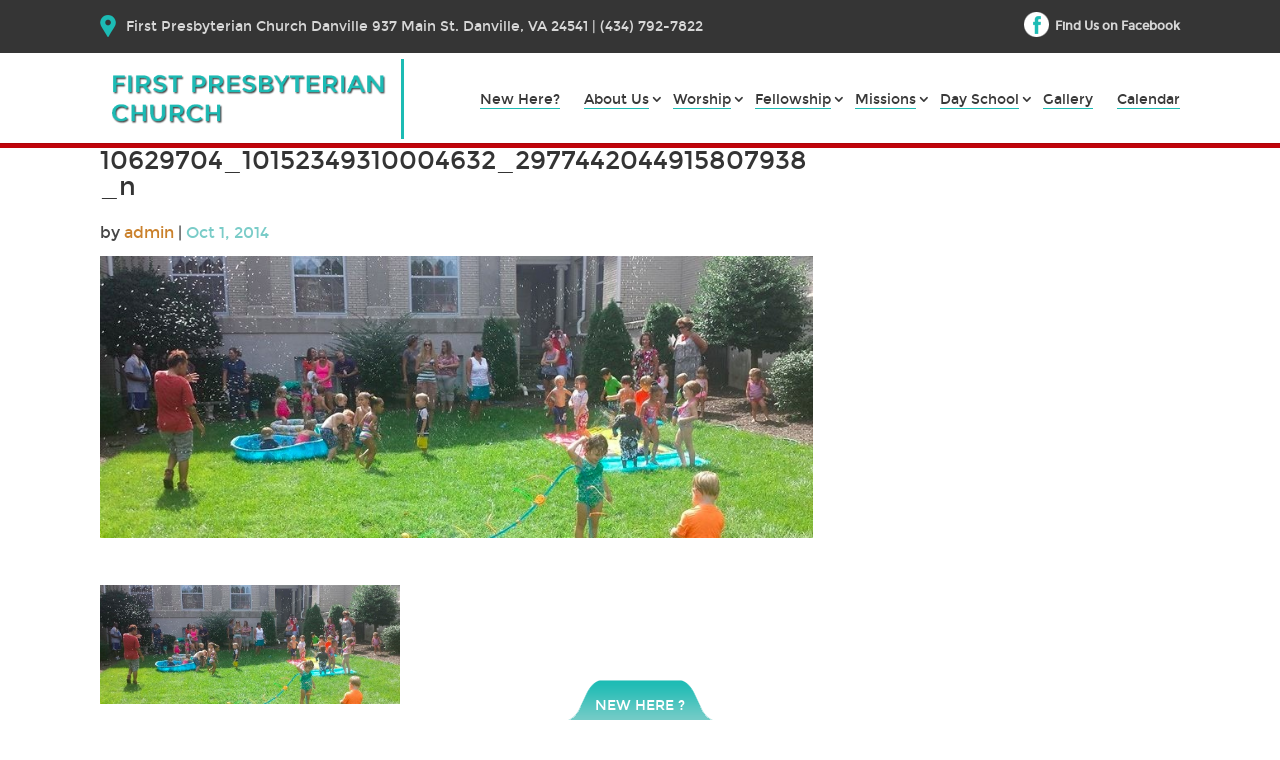

--- FILE ---
content_type: text/css; charset=utf-8
request_url: https://fpcdanville.com/wp-content/themes/ioe-theme7/fonts/fonts.css?ver=346315664656ce1abd284dc5b5384f15
body_size: -85
content:
@font-face {
	font-family: 'Adelle-Regular';
		src: url('Adelle-Regular.eot?#iefix') format('embedded-opentype'),  
			url('Adelle-Regular.woff') format('woff'), 
			url('Adelle-Regular.ttf')  format('truetype'), 
			url('Adelle-Regular.svg#Adelle-Regular') format('svg');
	font-weight: normal;
	font-style: normal;
}
@font-face {
	font-family: 'FontAwesome';
		src: url('fontawesome-webfont.eot?v=4.6.3');
		src: url('fontawesome-webfont.eot?#iefix&v=4.6.3') format('embedded-opentype'), 
			url('fontawesome-webfont.woff2?v=4.6.3') format('woff2'), 
			url('fontawesome-webfont.woff?v=4.6.3') format('woff'), 
			url('fontawesome-webfont.ttf?v=4.6.3') format('truetype'), 
		url('fontawesome-webfont.svg?v=4.6.3#fontawesomeregular') format('svg');
	font-weight: normal;
	font-style: normal;
}
@font-face {
    font-family: 'montserratbold';
    src: url('montserrat-bold-webfont.eot');
    src: url('montserrat-bold-webfont.eot?#iefix') format('embedded-opentype'),
         url('montserrat-bold-webfont.woff2') format('woff2'),
         url('montserrat-bold-webfont.woff') format('woff'),
         url('montserrat-bold-webfont.ttf') format('truetype'),
         url('montserrat-bold-webfont.svg#montserratbold') format('svg');
    font-weight: normal;
    font-style: normal;

}
@font-face {
    font-family: 'montserratregular';
    src: url('montserrat-regular-webfont.eot');
    src: url('montserrat-regular-webfont.eot?#iefix') format('embedded-opentype'),
         url('montserrat-regular-webfont.woff2') format('woff2'),
         url('montserrat-regular-webfont.woff') format('woff'),
         url('montserrat-regular-webfont.ttf') format('truetype'),
         url('montserrat-regular-webfont.svg#montserratregular') format('svg');
    font-weight: normal;
    font-style: normal;

}

--- FILE ---
content_type: text/css; charset=utf-8
request_url: https://fpcdanville.com/wp-content/themes/ioe-theme7/style.css?ver=4.27.4
body_size: 10287
content:
/*
Theme Name: IOE Theme 7
Description: Child theme of Divi Theme
Author: Charlyn Tan Enoy, InternetOutreachExperts
Template: Divi
Version: 1.0
*/

/* NOTE: Parent stylesheet is loaded from functions.php not using @import */
body.logged-in{
	margin: 0!important;
}
body.logged-in #wpadminbar{
	display: block!important;
}
#wpadminbar{
	display: none!important;
}
html, body {
	margin: 0;
	padding: 0px;
	border: 0px;
	font-family: 'montserratregular';
	width: 100%;
	outline: none;
}
body {
	margin: 0;
	padding: 0;
}
h1 {
	font-size: 22pt;
	color: #254d3a;
	
}
h2 {
	font-size: 18pt;
	color: #254d3a;
}
h3 {
	font-size: 15pt;
	color: #254d3a;
}
p {
	color: #464646;
  font-size: 16px;
  margin: 0;
  padding: 10px 0;
  line-height: 165%;
  font-family: montserratregular;
  font-weight: 400;
}
p a {
	color: #ca812c;
	text-decoration: underline;
	outline: none;
}
ul {
	list-style-type: disc;
	margin: 0 0 0 20px;
	padding: 0;
}
li {
	font-size: 12pt;
	color: #254d3a;
	margin-bottom: 0;
}
ul li a {
	color: #ca812c;
	text-decoration: underline;
	outline: none;
}
a {
	outline: none;
	color: #ca812c;
}
a:hover {
	outline: none;
	
}
input[type="submit"] {
	background-color: #254d3a;
	border: 0 none;
	color: #fff;
	font-weight: bold;
	padding: 10px;
	text-shadow: none;
	text-transform: uppercase;
	border-radius: 3px;
}
input[type="submit"]:hover {
	background-color: #39614e;
}
#pre-event-slider {
	height: 270px;
	width:100%;
	overflow:hidden;
}
#pre-event-slider .on-event-slider{
	 height: 258px!important;
	 z-index: 1!important;
}
#on-event-more{
	display: none;
}
.on-event-slide {
	display:block;
	width:100%;
	margin:0px;
	border:0px;
	padding:5px 0px;
}
.on-event-link {
	background-color:#e1e1e1;
	padding:7px;
	display:table;
	font-size:12pt;
	height:40px;
	overflow:hidden;
	color:#ca812c;
	text-decoration:none;
	border-radius:7px;
	margin:0px;
	border:0px;
}
.home .on-event-link {
	background: #fff;
}
.on-event-left {
	background:#e1e1e1;
	width: 40px;
	height: 40px;
	text-align:center;
	font-weight:bold;
	border-radius:5px;
	-webkit-border-radius: 5px;
	-moz-border-radius: 5px;
	padding: 0 6px;
}
.on-event-mid {
	display:block;
	width: 188px;
	height: 40px;
	text-align:left;
	overflow:hidden;
	padding-left:7px;
}
.snapper {
	height:40px;
	width:100%;
	overflow:hidden;
	display:block;
}
.on-event-cell {
	display:table-cell;
	margin:0px;
	height:40px;
	overflow:hidden;
}
.on-event-month {
	width:40px;
	display:inline-block;
	color:#254d3a;
	font-size:10pt;
}
.on-event-day {
	width:40px;
	display:inline-block;
	color:#254d3a;
	font-size:16pt;
	position:relative;
	top:-5px;
	height:18px;
	font-weight: normal;
}
.on-event-title {
	display:block;
	overflow:hidden;
	height:18px;
	font-size: 10pt;
	color: #ca812c;
	width:100%;
}
.on-event-setting {
	display:block;
	font-size:10pt;
	color:#464646;
	width:100%;
	overflow:hidden;
	height:16px;
	font-size: 12px;
	font-family: 'montserratregular';
}
#on-event-more {
	text-align:right;
	margin-top:6px;
}
#on-more-events {
	float: right;
	color:#191919;
	font-weight:bold;
	text-decoration:none;
	font-size:11pt;
	padding: 5px 0 0 0;
}
#eventmap {
	float: left;
	width: 100%;
	height: auot;
	border:1px solid #c0c0c0;
	margin:10px 0 22px;
}
.post-title-link {
	font-size:18pt;
	font-weight:normal;
	text-decoration:none;
	color:#ca812c;
}
.post-title-link:hover {
	text-decoration:none;
	color:#ca812c;
}
pre {
	display:block;
	width:100%;
}
.eo-upcoming-date {
	display:block;
}
/* Sendpress Overides */

#form-wrap>p {
	margin:0px;
	padding:0px;
}
.sp_email {
	background:#dbdbdb;
	border:0px;
	border-radius:6px;
	height:19px;
	padding:5px 10px;
	width:214px;
	outline:0px;
	display:inline-block;
}
.sendpress {
	text-align:center
}
#bodybox {
	width:100%;
	height:100%;
	overflow:auto;
}
#transpop {
	width:100%;
	height:100%;
	display:none;
	background:rgba(0, 0, 0, 0.5);
	position:absolute;
	left:0px;
	top:0px;
	z-index:9999;
	text-align:center;
}
.popbox {
	background:#fff;
	width:300px;
	height:300px;
	display:none;
	border:2px solid #000;
	margin:70px auto auto auto;
	border-radius:6px;
	box-shadow: 5px 7px 50px 2px #000;
}
#transclose {
	color: #ffffc0;
	font-weight: bold;
	font-size: 14pt;
	text-decoration: none;
	text-shadow: 4px 4px 2px #000;
	position: absolute;
	right: 0px;
	top: 0px;
	padding: 4px 15px;
}
#transclose:hover {
	color:#fff;
}
.body-cell {
	display:table-cell;
	vertical-align:top;
}
.wysija-paragraph {
	margin:0px;
}
.wysija-paragraph>label {
	background: #dbdbdb;
	border: 0px;
	border-radius: 6px;
	height: 19px;
	padding: 5px 10px;
	width: 214px;
	outline: 0px;
	display: inline-block;
	margin:0px auto;
	text-align:left;
	font-style:italic;
	font-size: 11pt;
	color: #254d3a;
	font-weight: bold;
}
.widget_wysija, .widget_wysija > h2, .wysija-paragraph, .widget_wysija > .widget_wysija_cont {
	text-align: center;
}
.widget_wysija {
	margin:0 !important;
}

/* Sermon Archive page CSS */

.sermon_listing {
	background-color: #f1f2f2;
	margin-bottom: 30px;
	padding:  20px;
	width: 100%;
	float:left;
	box-sizing: border-box;
}
.sermon_list_left {
	width: 100%;
	margin: 0;
	float:left;
}
.sermon_listing h3 {
	margin: 0 0 5px;
}
.sermon_list_left iframe {
	width:100% !important;
	height:350px !important;
}
.sermon_list_left img {
	max-width:100%;
	height:auto;
}
.sermon_list_right {
	width:60%;
	float:left;
}
.sermon_list_right h3 {
	color: #ca812c;
	font-family: 'montserratregular';
	font-size: 18px;
	font-weight: normal;
	line-height: normal;
	margin: 0;
}
.sermon_list_right p {
	color: #636363;
	font-family: 'montserratregular';
	font-size: 15px;
	line-height: normal;
	margin: 10px 0;
}
.events_listing {
	background-color: #ffffff;
	margin-bottom: 20px;
	padding: 3%;
	width: 94%;
	float:left;
}
.events_listing h3 {
	color: #ca812c;
	font-family: 'montserratregular';
	font-size: 18px;
	font-weight: normal;
	line-height: normal;
	margin: 0;
	width:100%;
	float:left;
}
.events_listing p {
	color: #636363;
	font-family: 'montserratregular';
	font-size: 15px;
	line-height: 22px;
	margin: 5px 0;
	width:100%;
	float:left;
}
.events_listing .eo-event-meta {
	margin:0 !important;
	padding:0 !important;
	list-style:none;
	width:100%;
	float:left;
}
.events_listing .eo-event-meta li {
	color: #636363 !important;
	font-family: Arial, Helvetica, sans-serif !important;
	font-size: 15px !important;
	line-height: 22px !important;
	list-style: outside none none !important;
	margin: 0 !important;
	padding: 0 !important;
}
.ninja-forms-field-error {
	color:red;
	font-size:13px;
}
/*--- Mailchimp css ---*/

#mc-embedded-subscribe-form {
	text-align:center;
}
.mc-field-group input {
	background: none repeat scroll 0 0 #dbdbdb;
	border: 0 none;
	display: inline-block;
	font-style: italic;
	margin-bottom: 10px;
	outline: 0 none;
	padding: 5px 10px;
	border-radius:5px;
	font-family: 'montserratregular';
	font-size: 12pt;
}
#mc-embedded-subscribe {
	background-color: #254d3a;
	border: 0 none;
	color: #fff;
	font-weight: bold;
	padding: 10px;
	text-shadow: none;
	text-transform: uppercase;
	border-radius: 3px;
	font-family: 'montserratregular';
	font-size: 12pt;
}
#mc-embedded-subscribe:hover {
	background-color: #39614e;
}
/*ADDED STYLESHEET */
#sidebar {
	float: right;
	width: 30%;
	height: auto;
	margin: 0;
	padding: 0;
}
#sidebar ul {
	float: left;
	width: 100%;
	height: auto;
	margin: 0;
	padding: 0;
}
#sidebar ul li {
	float: left;
	width: 100%;
	height: auto;
	margin: 0;
	padding: 0;
	list-style: none;
	
}
#sidebar #recent-sermons-2 {
	float: left;
	background: #d5d5d5;
	width: 87%;
	height: auto;
	margin: 0;
	padding: 15px 6%;
	-moz-box-shadow:    inset 0 0 10px #9C9C9C;
	-webkit-box-shadow: inset 0 0 10px #9C9C9C;
	box-shadow:         inset 0 0 10px #9C9C9C;
	border-radius: 5px;
	-webkit-border-radius: 5px;
	-moz-border-radius: 5px;
	border: 1px solid #9c9c9c;
}
#sidebar #recent-sermons-2 h2 {
	float: left;
	width: 100%;
	font-size: 23px;
	color: #161616;
	font-family: 'Arvo';
	text-transform: uppercase;
	margin: 0;
	padding: 0 0 10px;
	border-bottom: 1px solid #898989;
	border-top: 0;
	border-left: 0;
	border-right: 0;
	text-align: center;
}
#sidebar #recent-sermons-2 ul {
	float: left;
	width: 100%;
	height: auto;
	margin: 0;
	padding: 20px 0 0 0;
	border-top: 1px solid #fff;
	border-bottom: 0;
	border-left: 0;
	border-right: 0;
}
#sidebar #recent-sermons-2 li {
	float: left;
	width: 100%;
	background: none!important;
	padding: 0!important;
	border: 0!important;
	margin:6px 0!important;
}
.widget_recent_sermons li a {
	background: url(images/list_btn.png)left no-repeat!important;
	color: #000;
	font-size: 14px;
	font-family: Arial, Helvetica;
	text-decoration: none;
	padding: 0 0 0 10px!important;
}
.widget_recent_sermons span {
	padding: 2px 0 0 10px;
}
.home #sidebar .widget_on_events_widget {
	background: #fff ;
	height: auto;
	margin: 0;
	padding: 0;
	border-radius: 5px;
	-moz-border-radius: 5px;
	-webkit-border-radius: 5px;
	-moz-box-shadow: 5px 5px 0 #5d7270;
	-webkit-box-shadow: 5px 5px 0 #5d7270;
	box-shadow: 5px 5px 0 #5d7270;
	overflow: hidden;
}
#sidebar .widget_on_events_widget {
	background: #e1e1e1 ;
	height: auto;
	margin: 0;
	padding: 0;
	border-radius: 5px;
	-moz-border-radius: 5px;
	-webkit-border-radius: 5px;
	-moz-box-shadow: 5px 5px 0 #bfbfbf;
	-webkit-box-shadow: 5px 5px 0 #bfbfbf;
	box-shadow: 5px 5px 0 #bfbfbf;
	overflow: hidden;
}
#sidebar .widget_on_events_widget h2 {
	background: #c0040b url(images/upcoming_events_title.png) top center no-repeat;
	height: 43px;
	font-size: 0px;
	color: #fff;
	font-family: 'montserratregular';
	text-transform: none;
	margin: 0;
	padding: 0;
	border-bottom: 1px solid #898989;
	border-top: 0;
	border-left: 0;
	border-right: 0;
	text-align: left;
	border: 0;
	background-size: 100%;
	color: #c0040b;
}
#sidebar ul li.on-event-slide {
	border: 0!important;
	padding: 5px 0!important;
	font-family: 'MyriadPro-Bold';
	font-size: 14px;
	width: 100%!important;
}
#sidebar ul li.on-event-slide a {
	padding: 8px 4%;
	width: 92%;
}
#sidebar ul li.on-event-slide .on-event-title {
	font-family: 'montserratregular';
	font-size: 16px;
	color: #464646;
	padding: 0;
	font-weight: normal;
}
#sidebar ul li.on-event-slide .on-event-month {
	font-family: 'montserratregular';
	font-size: 12px;
	color: #353535;
	text-transform: none;
}
#sidebar ul li.on-event-slide .on-event-day {
	font-family: 'montserratregular';
	font-size: 16px;
	color: #353535;
}
#sidebar #example-widget-2 h2 {
	display: none;
}
#sidebar #map-canvas-widget {
	margin: 25px 0 0 0;
	border: 1px solid #d7dcdc;
	border-radius: 5px;
	-webkit-border-radius: 5px;
	-moz-border-radius: 5px;
}
#sidebar #example-widget-2 {
	border: 0;
}
#subfeat, #submit {
	background: #ECAD4A;
	padding: 8px 15px;
}
#comments {
	float: left;
	width: 100%;
	height: auto;
	margin: 5% 0;
	padding: 0;
}
#ninja_forms_form_2_response_msg {
	display: none;
}
.ninja-forms-all-fields-wrap {
	float: left;
	width: 100%;
	height: auto;
	margin: 0;
	padding: 0;
}
.ninja-forms-all-fields-wrap label {
	float: left;
	width: 100%;
	font-family: Arial, Helvetica;
	font-size: 15px;
	color: #333333;
	font-weight: normal;
	padding: 0;
	margin: 0;
}
.ninja-forms-req-symbol {
	color: #a6a6a6;
}
.ninja-forms-all-fields-wrap input {
	float: left;
	width: 100%;
	height: auto;
	margin: 5px 0 0!important;
	padding: 10px 2%;
	border: 1px solid #b3b3b3;
	box-shadow: inset 0 0 6px #f4f4f4;
	-moz-box-shadow:  inset 0 0 6px #f4f4f4;
	-webkit-box-shadow: inset 0 0 6px #f4f4f4;
	border-radius: 5px;
	-webkit-border-radius: 5px;
	-moz-border-radius: 5px;
	font-family: Arial, Helvetica;
	font-size: 15px;
	color: #000;
}
.ninja-forms-all-fields-wrap textarea {
	float: left;
	width: 100%;
	height: 200px;
	margin: 5px 0 0!important;
	padding: 8px 2%;
	border: 1px solid #b3b3b3;
	box-shadow: inset 0 0 6px #f4f4f4;
	-moz-box-shadow:  inset 0 0 6px #f4f4f4;
	-webkit-box-shadow: inset 0 0 6px #f4f4f4;
	border-radius: 5px;
	-webkit-border-radius: 5px;
	-moz-border-radius: 5px;
	font-family: Arial, Helvetica;
	font-size: 15px;
	color: #b3b3b3;
	resize: none;
}
.ninja-forms-all-fields-wrap input[type="submit"] {
	float: left;
	max-width: 180px;
	background: #c0040b none repeat scroll 0% 0%;
	text-align: center;
	text-transform: uppercase;
	font-size: 18px;
	font-family: Arial, Helvetica;
	margin: 0 auto !important;
	display: block;
	color: #FFF;
	font-weight: normal;
	border: 0 !important;
	box-shadow: none;
	-webkit-box-shadow: none;
	-moz-box-shadow: none;
	padding: 10px 0;
}
.ninja-forms-required-items {
	display: none;
}

/* Theme7 Additional CSS */
#top-header{
	background: #353535;
	width: 100%;
	height: auto;
	margin: 0;
	padding: 12px 0;
	position: relative;
	display: block;
	z-index: 1;
}
#header_top{
	max-width: 1070px;
	width: 95%;
	height: auto;
	margin: 0 auto;
	padding: 0;
}
#header_topleft{
	float: left;
	width: 60%;
	height: auto;
	margin: 0;
	paddign: 0;
}
#header_topleft img{
	float: left;
	margin: 0 8px 0 0;
}
#header_topleft i{
	float: left;
	font-size: 26px;
	color: #1cbbb4;
	margin: 0 10px 0 0;
	padding: 0;
}
#header_topleft p{
	float: left;
	font-family: 'montserratregular';
	font-size: 14px;
	color: #d7d7d7;
	margin: 0;
	padding: 3px 0;
}
#header_topright{
	float: right;
	width: 40%;
	height: auto;
	margin: 0;
	padding: 0;
}
#header_topright ul{
	float: right;
	width: auto;
	height: auto;
	margin: 0;
	padding: 3px 0 0;
}
#header_topright ul li{
	float: left;
	list-style: none;
	margin: 0;
	padding:0 5px;
}
#header_topright ul li a{
	float: left;
	font-family: 'montserratregular';
	font-size: 14px;
	color: #d7d7d7;
	margin: 0;
	padding: 0;
	text-decoration: none;
}
#header_topright ul li a span{
	font-family: 'montserratregular';
	font-size: 14px;
	color: #d7d7d7;
	margin: 0;
	padding: 5px 0;
	border-right: 1px solid #373737;
	border-left: 0;
	border-top: 0;
	border-bottom: 0;
}
#main-header{
	background: url(images/header_strip.png) top repeat;
	width: 100%;
	height: 90px;
	margin: 0;
	padding: 0;
	z-index: 2;
	position: relative;
}
body.logged-in.home #main-header{
	top: 84px;
}
.home #main-header{
	position: absolute;
	top: 52px;
	height: 90px;
}
#header{
	max-width: 1070px;
	width: 95%;
	height: auto;
	margin: 0 auto;
	padding: 25px 0 0;
}
#logo{
	width: 100%;
  height: auto;
  margin: 6px 0 0 0;
  padding: 5px 10px 10px 0;
  border-right: 3px solid #1cbbb4;
  border-left: 0;
  border-top: 0;
  border-bottom: 0;
  max-width: 300px;
  max-height: none!important;
}
#logo h1{
	color: #1cbbb4;
	font-family: 'montserratregular';
	font-weight: bold;
	font-size: 22px;
	margin: 0;
	padding: 13px 0;
	text-transform: uppercase;
}
.home #logo h1 {
	text-shadow: 1px 1px 3px #000;
}
#logo a{
	text-decoration: none;
}
#navigation{
	float: right;
	width: 66%;
	height: auto;
	margin: 0;
	padding: 0;
}
#navigation ul{
	float: right;
	width: 100%;
	height: auto;
	margin: 0;
	padding: 0;
}
#navigation ul li{
	float: left;
	list-style: none;
	padding: 12px 0 35px;
	margin: 0 3% 0 0;
}
#navigation ul li:hover a,
#navigation ul li:hover .nav_desc{
	background: none!important;
	color: #1cbbb4;
	cursor: pointer;
}
#navigation ul li a:hover{
	background: none!important;
}
#navigation ul li:last-child{
	padding: 12px 0 35px;
	margin: 0;
}
#navigation ul li a{
	float: left;
	width: 100%;
	font-size: 14px;
	color: #393939;
	font-family: 'montserratregular';
	margin: 0;
	padding: 0 0 2px 0;
	text-decoration: none;
	border-bottom: 1px solid #1cbbb4;
	border-top: 0;
	border-left: 0;
	border-right: 0;
}
#navigation ul li .nav_desc{
	color: #464646;
	font-size: 12px;
	clear: both;
	margin: 0;
	padding: 8px 0 0 0;
	font-family: 'montserratregular';
	display: block;
}
#navigation ul li ul li{
	float: left;
	width: 100%;
	margin: 0!important;
	padding: 10px!important;
	box-sizing: border-box;
	position: relative;
}
.sub-menu{
	background: url(images/header_strip.png) top repeat;
	max-width: 250px;
	position: absolute;
	margin: 30px 0px 0px -10px !important;
	padding: 9px 0px 20px !important;
}
#navigation ul li:hover{
	background: transparent;
}
#navigation ul li.new_here{
	position: relative;
	background: none;
}
#navigation ul li.new_here span{
	color: #393939;
	font-family: 'montserratregular';
	margin: 0px;
	padding: 0px 0px 2px;
	text-transform: none;
	height: auto;
	text-align: left;
}
#slides_wrap {
	max-width: 100%;
	width: 100%;
	height: 100%;
	margin: 0 auto 0;
	padding:0px;
	position: relative;
	z-index: 1;
	max-height: 100%;
	overflow: hidden;
}

.soliloquy-theme-classic .soliloquy-prev{
	background: url(images/arrow_left.png) top no-repeat!important;
	width: 45px!important;
	height: 91px!important;
	margin: 0;
	padding: 0;
	left: 50px!important;
}
.soliloquy-theme-classic .soliloquy-next{
	background: url(images/arrow_right.png) top no-repeat!important;
	width: 45px!important;
	height: 91px!important;
	margin: 0;
	padding: 0;
	right: 50px!important;
}
.soliloquy-pager{
	display: none!important;
}
#featured_boxwrap{
	background: url(images/featured_boxbg.png) repeat;
	width: 100%;
	height: auto;
	margin: 0;
	padding: 0;
}
#featured_boxcon{
	max-width: 1100px;
	width: 95%;
	height: auto;
	margin: 0 auto;
	padding: 10px 0 80px;
}
#featured_boxcon h3{
	font-family: 'Adelle-Regular';
	font-size: 16px;
	color: #fff;
	margin: 0;
	padding: 10px 10px 10px;
}
#featured_boxcon p{
	font-family: 'montserratregular';
	font-size: 13px;
	color: #fff;
	margin:0;
	padding: 0 10px 5px;
}
#featured_boxcon p.simple-image{
	padding: 0;
}
#featured_boxwrap h2{
	font-size: 24px;
	color: #555555;
	padding: 40px 0;
	margin: 0;
	font-family: 'Adelle-Regular';
	text-align: center;
	font-weight: normal;
}
#featured_boxwrap .featured_box{
	float: left;
	width: 23%;
	height: auto;
	margin: 0px 2.6% 0px 0px;
	padding: 0px;
	border-radius: 8px;
	-moz-border-radius: 8px;
	-webkit-border-radius: 8px;
	position: relative;
	box-shadow: 6px 6px 0 #DCDCDC;
	-webkit-box-shadow: 6px 6px 0 #DCDCDC;
	-moz-box-shadow: 6px 6px 0 #DCDCDC;
	overflow: hidden;
}
#featured_boxwrap .featured_box img{
	width: 100%;
	max-width: 100%;
	height: auto;
}
#featured_box01{
	background: #f68e56;
}
#featured_box02{
	background: #ccc202;
}
#featured_box03{
	background: #ec008c;
}
#featured_box04{
	background: #7accc8;
	margin: 0;
}
#featured_box04 h3{
	color: #fff;
}
#featured_box04 h3 a,
#featured_box04 p a {
	color: #fff;
	text-decoration: none;
}
#featured_box04 h3 a:hover {
	color: blue;
}
#featured_box04 p a:hover {
	color: blue;
}
#featured_box04 p{
	color: #ffffff;
}
#featured_box04 #map-canvas-widget{
	background: #fff;
	border: 0;
	margin :0;
	width: 100%!important;
	padding: 0;
}
.new_here{
	background: url(images/new_here_btn.png) top center no-repeat;
	float: left;
	width: 100%;
	height: 47px;
	margin: 0;
	padding: 0px;
	z-index: 2;
	position: absolute;
	top: 0;
	z-index: 3;
}
.new_here span{
	width: 120px;
	height: 32px;
	margin: 0px auto;
	display: block;
	float: none;
	font-family: 'montserratregular';
	text-transform: uppercase;
	font-size: 14px;
	text-align: center;
	padding: 13px 0px 0px;
	color: #FFF;
	text-decoration: none;
	cursor: pointer
}
#container_wrap{
	width: 100%;
	height: auto;
	margin: 0 auto;
	padding: 0 0px 0;
	min-height: 400px;
}
#container_con{
	background: url(images/sidebar_bg.jpg) right bottom no-repeat;
	width: 100%;
	height: auto;
	background-position: 102% 100%;
}
.home #container_wrap{
	background: url(images/middlebox_bg.jpg) top center no-repeat;
}
#container{
	max-width: 1100px;
	width: 95%;
	height: auto;
	margin: 0 auto;
	padding: 0 0 20px;
}
#content{
	float: left;
	width: 66%;
	height: auto;
	margin: 0;
	padding: 0px 0 0 0;
}
.home #main-content {
  border: none;
}
.entry-content {
	clear: both;
	}
#main-content {
  border-top: 5px solid #c0040b;
}
#content h1.main_title{
	background: #c0040b;
  float: left;
  width: auto;
  font-family: adelle-regular;
  font-size: 24px;
  margin: 0 0 50px;
  padding: 10px 18px;
  text-transform: uppercase;
  color: #fff;
  border-radius: 0 0 10px 10px;
  -webkit-border-radius: 0 0 10px 10px;
  -moz-border-radius: 0 0 10px 10px;
  clear: both;
  font-weight: bold;
}
.et_right_sidebar #main-content .container::before {
   display:none;
}
#content span{
	color: #7accc8;
}
.container {
	padding-top:0!important;
	width:100%;
}
.home #content p{
	color: #fff;
	font-size: 18px;
	margin: 0;
	padding: 10px 0;
	line-height: 165%;
	font-family: 'montserratregular';
	font-weight: normal;
}
#content h2{
	font-family: 'Adelle-Regular';
	font-size: 24px;
	color: #464646;
	margin: 0 0 10px;
	padding: 0;
}
#container_innerwrap #container #content p{
	color: #464646;
	font-size: 16px;
	margin: 0;
	padding: 10px 0;
	line-height: 165%;
	font-family: 'montserratregular';
	font-weight: normal;
}
#container_innerwrap #container #content ul li,
#container_innerwrap #container #content ol li{
	color: #464646;
	font-size: 16px;
	margin: 0;
	padding: 8px 0;
	line-height: 145%;
	font-family: 'montserratregular';
	font-weight: normal;
}
#content #home_readmore{
	float: left;
	background:#7accc8 url(images/read_morebtn.png) right no-repeat;
	font-family: 'montserratregular';
	font-size: 14px;
	margin: 20px 0 0 0;
	padding: 10px 60px 10px 15px;
	color: #fff;
	text-transform: uppercase;
	text-decoration: none;
}
.home #sidebar{
	background: none;
	padding: 55px 0 0 0;
	width: 30%;
	box-shadow: none;
}
#sidebar{
	float: right;
	width: 28%;
	height: auto;
	margin: 0;
	padding: 0;
	
}
#newsletter_wrap{
	background: #fff;
	width: 95%;
	height: auto;
	margin: 0 auto;
	padding: 80px 0;
}
#newsletter_wrap .new_here{
	margin: 75px 0 -2px 0;
}
#newsletter{
	max-width: 845px;
	width: 100%;
	height: auto;
	margin: 0 auto;
	padding: 0;
}
#newsletter h3{
	display: block!important;
	font-size: 18px;
	color: #555555;
	font-family: 'Adelle-Regular';
	float: left;
	width: 100%;
	text-align: center;
	margin: 12px 12px 10px 0;
	padding: 0;
}
#newsletter .wysija-submit,
#newsletter .ninja-forms-all-fields-wrap input[type="submit"]{
	background: url(images/subscribe_btnstrip.png) top repeat-x;
	border: 0 none;
	border-radius: 5px;
	-webkit-border-radius: 5px;
	-moz-border-radius: 5px;
	color: #fff;
	font-family: 'montserratregular';
	font-size: 14px;
	font-weight: normal;
	padding: 12px 10px;
	text-shadow: none;
	text-transform: uppercase;
	text-align: center;
	width: 160px;
	margin: -2px 0 0 8px;
	float: left;
	
}
#newsletter .field-wrap {
	float: left;
	width: auto;
	margin: 0 10px 0 0;
}
#newsletter .field-wrap label {
	display: none;
}
#newsletter .wysija-input,
#newsletter .field-wrap input[type="text"],
#newsletter .field-wrap input[type="email"]{
	float: left;
	width: 188px;
	background: #fff;
	border: 1px solid #e1e1e1;
	border-radius: 5px;
	-webkit-border-radius: 5px;
	-moz-border-radius: 5px;
	display: inline-block;
	font-style: normal;
	color: #555555;
	font-family: 'montserratregular';
	font-size: 16px;
	padding: 11px 12px 9px;
	margin: 0!important;
	box-shadow: 5px 5px 5px #E5E5E5 inset;
	-webkit-box-shadow: 5px 5px 5px #E5E5E5 inset;
	-moz-box-shadow: 5px 5px 5px #E5E5E5 inset;
}
#featured_image{
	width: 100%;
	height: auto;
	margin: 0 auto;
	padding: 0;
	position: relative;
}
#featured_image img{
	max-width: 100%;
	width: 100%;
	margin: 0 auto;
	padding: 0;
	display: block;
	position: absolute;
	top: 0;
	height: 100%;
}
#featured_captionwrap{
	max-width: 1070px;
	width: 95%;
	height: auto;
	margin: 0 auto;
	padding: 7% 0;
	position: relative;
}
#featured_caption{
	float: left;
	max-width: 480px;
	width: 100%;
	height: auto;
	margin: 0;
	padding: 0;
	z-index: 2;
}
#featured_caption h2{
	font-size: 60px;
	font-family: 'montserratregular';
	text-transform: uppercase;
	margin: 0;
	padding: 10px 0;
	color: #c0040b;
}
#featured_caption p{
	font-size: 16px;
	font-family: 'montserratregular';
	color: #fff;
	margin: 0;
	padding: 10px 0;
	line-height: 160%;
}
#featured_caption a{
	background: url(images/featured_btn.png) top repeat-x;
	float: left;
	width: 150px;
	height: auto;
	font-family: 'montserratregular';
	color: #555555;
	font-size: 18px;
	margin: 15px 0;
	padding: 10px 10px;
	text-align: center;
	text-decoration: none;
	border-radius: 6px;
	-webkit-border-radius: 6px;
	-moz-border-radiuds: 6px;
}
#featured_caption a:hover{
	background: #C0040B;
	color: #fff;
}
#sidebar ul{
	float: left;
	width: 100%;
	height: auto;
	margin: 0;
	padding: 0;
}
#sidebar ul li{
	float: left;
	width: 100%;
	height: auto;
	margin: 0;
	padding: 0;
}
#wysija-3 h2{
	font-size: 18px;
	color: #6e0307;
	font-family: 'montserratregular';
	margin: 0;
	padding: 50px 0 10px 0;
	text-transform: none;
	text-align: left;
}
#wysija-3 .widget_wysija_cont,
#sidebar .ninja-forms-all-fields-wrap{
	background: url(images/sidebar_newsletterbg.png) top center no-repeat;
	float: left;
	width: 100%;
	margin:  0;
	padding: 20px 6%;
	box-shadow: 5px 5px 0px #BFBFBF;
	-webkit-box-shadow: 5px 5px 0px #BFBFBF;
	-moz-box-shadow: 5px 5px 0px #BFBFBF;
	border-radius: 5px;
	-webkit-border-radius: 5px;
	-moz-border-radius: 5px;
	box-sizing: border-box;
	-moz-box-sizing: border-box;
	-webkit-box-sizing: border-box;
}
#sidebar .ninja-forms-all-fields-wrap label,
#sidebar .ninja-forms-all-fields-wrap h3 {
	display: none;
}
#wysija-3 .widget_wysija_cont input[type="text"],
#sidebar .ninja-forms-all-fields-wrap input[type="text"],
#sidebar .ninja-forms-all-fields-wrap input[type="email"]{
	background: #fff;
	float: left;
	width: 100%;
	height: auto;
	margin: 0 0 10px!important;
	padding: 10px 5%;
	border: 0;
	color: #464646;
	font-family: 'montserratregular';
	font-size: 15px;
	border-radius: 5px;
	-webkit-border-radius: 5px;
	-moz-border-radius: 5px;
	box-sizing: border-box;
	-moz-box-sizing: border-box;
	-webkit-box-sizing: border-box;
}
#wysija-3 .widget_wysija_cont input[type="submit"],
#sidebar .ninja-forms-all-fields-wrap input[type="submit"]{
	background: url(images/btn_orange.png) top repeat-x;
	float: right;
	width: auto;
	height: auto;
	margin: 10px 0 0!important;
	padding: 10px 20px;
	text-align: center;
	font-size: 14px;
	font-family: 'montserratregular';
	color: #fff;
}
#sidebar .field-wrap, #ninja_forms_required_items {
	margin: 0;
}
#sidebar #church_bulletin img{
	float: left;
	max-width: 100%;
	border-radius: 5px;
	-webkit-border-radius: 5px;
	-moz-border-radius: 5px;
	box-shadow: 5px 5px 0px #BFBFBF;
	-webkit-box-shadow: 5px 5px 0px #BFBFBF;
	-moz-box-shadow: 5px 5px 0px #BFBFBF;
	margin: 50px 0 0 0;
	padding: 0;
}
.ministry_box{
	float: left;
	width: 100%;
	height: auto;
	margin: 5px 0;
	padding: 0
}
.ministry_box img{
	float: left;
	margin: 0 20px 0 0;
	padding: 0;
	border-radius: 12px;
	-webkit-border-radius: 12px;
	-moz-border-radius: 12px;
}
.ministry_box a{
	float: left;
	width: 100%;
	height: auto;
	margin: 0 0 22px;
	paddign: 0;
	color: #fff;
}
#content .ministry_box a span{
	float: left;
	width: 110px;
	font-family: 'Adelle-Regular';
	font-size: 18px;
	color: #fff;
	text-transform: uppercase;
	border-radius: 10px 10px 0 0;
	-webkit-border-radius: 10px 10px 0 0;
	-moz-border-radius: 10px 10px 0 0;
	margin: 0;
	padding: 10px 20px;
}
.ministry_box a.btn_orange{
	border-bottom: 1px solid #f68e56;
	border-top: 0;
	border-left: 0;
	border-right: 0;
}
.ministry_box a.btn_orange span{
	background: #f68e56;
}
.ministry_box a.btn_yellow{
	border-bottom: 1px solid #ccc202;
	border-top: 0;
	border-left: 0;
	border-right: 0;
}
.ministry_box a.btn_yellow span{
	background: #ccc202;
}
.ministry_box a.btn_pink{
	border-bottom: 1px solid #ec008c;
	border-top: 0;
	border-left: 0;
	border-right: 0;
}
.ministry_box a.btn_pink span{
	background: #ec008c;
}
.ministry_box a.btn_violet{
	border-bottom: 1px solid #605ca8;
	border-top: 0;
	border-left: 0;
	border-right: 0;
}
.ministry_box a.btn_violet span{
	background: #605ca8;
}
.post-type-archive-wpfc_sermon #featured_captionwrap{
	padding: 4.5% 0;
}
.post-type-archive-wpfc_sermon #featured_caption{
	max-width: 380px;
	min-height: 100px;
}
.post-type-archive-wpfc_sermon #featured_caption p{
	color: #232323;
}
.sermon_listing .sermon_list_right h3 a{
	color: #343434;
	font-size: 18px;
	margin: 0 0 10px;
	padding: 0;
	font-family: 'montserratregular';
	text-decoration: none;
}
#content .sermon_list_right p{
	font-family: 'Adelle-Regular';
	font-size: 14px;
	color: #707070;
	padding: 0;
	margin: 0;
	text-decoration: underline;
}
#content .sermon_list_right p span,
#content .sermon_list_right p a{
	font-family: 'Adelle-Regular';
	font-size: 14px;
	color: #707070;
	padding: 0;
	margin: 0;
	text-decoration: none;
}
#container_innerwrap{
	width: 100%;
	height: auto;
	margin: 0 auto;
	padding: 0;
	border-top: 5px solid #c0040b;
	border-bottom: 0;
	border-left: 0;
	border-right: 0;
}
#container_innerwrap #container{
	padding: 0 0 10px;
}
#container_innerwrap #container #content{
	padding: 0 0 50px;
}
#container_innerwrap #container #content h1.page_title,
#container_innerwrap #container h1.page_title{
	background: #c0040b;
	float: left;
	width: auto;
	font-family: 'Adelle-Regular';
	font-size: 24px;
	margin: 0 0 50px;
	padding: 10px 18px;
	text-transform: uppercase;
	color: #fff;
	border-radius: 0 0 10px 10px;
	-webkit-border-radius: 0 0 10px 10px;
	-moz-border-radius: 0 0 10px 10px;
	clear: both;
}
#container_innerwrap #container #content h1,
#container_innerwrap #container #content h1 a{
	float: left;
	width: 100%;
	height: auto;
	margin: 0;
	padding: 0;
	color: #343434;
	font-size: 26px;
	font-family: 'montserratregular';
	text-decoration: none;
}
#container_innerwrap #container #content h2,
#container_innerwrap #container #content h2 a{
	float: left;
	width: 100%;
	height: auto;
	margin: 0;
	padding: 0;
	color: #343434;
	font-size: 24px;
	font-family: 'montserratregular';
	text-decoration: none;
}
#container_innerwrap #container #content h3,
#container_innerwrap #container #content h3 a{
	float: left;
	width: 100%;
	height: auto;
	margin: 0;
	padding: 0;
	color: #343434;
	font-size: 22px;
	font-family: 'montserratregular';
	text-decoration: none;
}
#container_innerwrap #container #content h4,
#container_innerwrap #container #content  h4 a{
	float: left;
	width: 100%;
	height: auto;
	margin: 0;
	padding: 0;
	color: #343434;
	font-size: 20px;
	font-family: 'montserratregular';
	text-decoration: none;
}
#container_innerwrap #container #content h5,
#container_innerwrap #container #content h5 a{
	float: left;
	width: 100%;
	height: auto;
	margin: 0;
	padding: 0;
	color: #343434;
	font-size: 18px;
	font-family: 'montserratregular';
	text-decoration: none;
}
.eo-event-meta{
	float: left;
	width: 100%;
	margin: 0!important;
	padding: 0;
	font-family: "Adelle-Regular";
	font-size: 14px;
	color: #707070;
}
#container_innerwrap #container p{
	width: 100%;
	font-family: 'montserratregular';
	font-size: 16px;
	color: #464646;
	margin: 0;
	padding: 0;
	clear: both;
}
#sidebar {
	background: url(images/sidebar_innerwrap.png) top center no-repeat;
    float: right;
    width: 31%;
    height: auto;
    margin: 0px;
    padding: 50px 3%;
	box-shadow: -2px 1px 6px #e0e0e0;
	-webkit-box-shadow: -2px 1px 6px #e0e0e0;
	-moz-box-shadow: -2px 1px 6px #e0e0e0;
}
#sidebar h3 {
	font-size: 17px;
  color: #6e0307;
  font-family: montserratbold;
  margin: 0;
  padding: 50px 0 10px;
  text-transform: none;
  text-align: left;
 }
#content_full{
	max-width: 1000px;
	width: 100%;
	height: auto;
	margin: 0 auto;
	padding: 0 0 60px;
}
.event-entry-meta{
	font-family: "Adelle-Regular";
	font-size: 14px;
	color: #707070;
	padding: 0px;
	margin: 0px;
}
.eo-event-meta li,
.eo-event-meta li a{
	font-family: "Adelle-Regular";
	font-size: 14px;
	color: #707070;
	padding: 0px;
	margin: 0px;
}
	
#footer_topwrap{
	background: url(images/footer_wrapbg.png) repeat;
	width: 100%;
	height: auto;
	margin: 0 auto;
	padding: 45px 0;
	border-bottom: 1px solid #252525;
	border-top: 0;
	border-left: 0;
	border-right: 0;
}
#footer{
	max-width: 1100px;
	width: 95%;
	height: auto;
	margin: 0 auto;
	padding: 0;
}
#footer-bottom h3{
	float: left;
	width: 100%;
	font-size: 16px;
	font-family: 'montserratregular';
	color: #d7d7d7!important;
	margin: 0 0 20px;
	padding: 0 0 6px;
	border-bottom: 1px solid #545454;
}
#footer-bottom ul{
	float: left;
	width: 100%;
	height: auto;
	margin: 0;
	padding: 0;
}
#footer-bottom ul li{
	float: left;
	width: 100%;
	display: inline;
	list-style: none;
	margin: 0;
	padding: 0;
}
#footer-bottom ul li a{
	float: left;
	width: 100%;
	font-family: 'montserratregular';
	font-size: 14px;
	color: #b7b7b7;
	margin: 0;
	padding: 1px 0;
	text-decoration: none;
}
#footer-bottom .wp-block-image {
	margin:0;
}
.footer-bottom-section ul.et-social-icons {
	display:none;
}
.footer_bottom_holder {
	background: #252525;
  border-top: 1px solid #3b3b3b;
 }
.footer_bottom_holder .footer-bottom-section {
	width:100%;
	padding: 20px 0 !important;
}
.footer-bottom-section {
	padding:20px 0;
}
#footer_copyright {
	float:left;
}
#footer_copyright p {
	color:#636363;
	font-family: montserratregular;
  font-size: 14px;
}
#footer_menu_bottom {
	float:right;
}
#footer_menu_bottom a{
	color:#636363;
	font-family: montserratregular;
  font-size: 14px;
}
.footer-bottom-middle p{
	float: left;
	width: 42%;
	font-family: 'montserratregular';
	font-size: 14px;
	color: #b7b7b7;
	margin: 0 0 20px;
	padding: 0;
	line-height: 165%;
}
.footer-bottom-right p{
	font-family: 'montserratregular';
	font-size: 14px;
	color: #b7b7b7;
	margin: 0 0 20px;
	padding: 0;
	line-height: 165%;
}
#footer-bottom .footer-bottom-right p a {
	color: #f68e56;
}
.footer-bottom-middle p.margin{
	margin: 0;
}
.footer-bottom-middle span,
#footerbox03 span{
	font-family: 'montserratregular';
}
.footer-bottom-middle img{
	margin: 0px 3%10px 0px;
	border: 5px solid #FFF;
	float: left;
	width: 49!important%;
}
.footer-bottom-right ul{
	float: Left;
	width: 100%;
	height: auto;
	margin: 0;
	padding: 0;
}
.footer-bottom-right ul li{
	float: left;
	width: 100%;
	height: auto;
	margin: 0;
	padding: 3px 0;
	list-style: none;
}
.footer-bottom-right ul li img{
	float: left;
	margin: 0 10px 0 0;
}
.footer-bottom-right ul li p{
	font-family: 'montserratregular';
	font-size: 14px;
	margin: 0;
	padding: 0;
	color: #b7b7b7;
}
.footer-bottom-right ul li .text_orange{
	color: #f68e56;
}
.footer-bottom-right ul li .text_yellow{
	color: #ccc202;
}
.footer-bottom-right ul li .text_pink{
	color: #ec008c;
}
.footer-bottom-right ul li .text_blue{
	color: #7accc8;
}
.footerbox{
	float: left;
}
#footer_btmwrap{
	background: #252525;
	width: 100%;
	height: auto;
	margin: 0 auto;
	padding: 30px 0;
	border-top: 1px solid #3b3b3b;
	border-bottom: 0;
	border-left: 0;
	border-right:0;
}
#footer_btm{
	max-width: 1100px;
	width: 95%;
	height: auto;
	margin: 0 auto;
	padding: 0;
}
#footer_btm p{
	font-family: 'montserratregular';
	font-size: 14px;
	margin: 0;
	padding: 0;
	color: #636363;
}
#footer_btm a{
	font-family: 'montserratregular';
	font-size: 14px;
	margin: 0;
	padding: 0;
	color: #636363;
	text-decoration: none;
}
#footer_left{
	float: left;
	width: auto;
	height: auto;
	margin: 0;
	padding: 0;
}
#footer_right{
	float: right;
	width: 28%;
	height: auto;
	margin: 0;
	padding: 0;
}
article{
	float: left;
	width: 100%;
	height: auto;
	margin: 0 0 25px;
	padding: 0 0 10px;
	border-top: 0;
	border-left: 0;
	border-right: 0;
}
article.type-event img{
	float: left;
	margin: 10px 0;
}
article.type-event h2{
	text-align: left!important;
}
article.type-event p{
	text-align: left!important;
}
.location_meta{
	float: left;
	width: 100%;
	height: auto;
	margin: 0;
	padding: 0;
}
.entry-meta{
	float: left;
	width: 100%;
	height: auto;
	margin: 0;
	padding: 0;
}
.read_more{
	background: #252525;
	float: right;
	width: 100px;
	height: auto;
	margin: 20px 0 10px;
	padding: 8px 10px;
	font-family: 'montserratregular';
	fonts-size: 14px;
	color: #fff;
	text-transform: uppercase;
	text-align: center;
	text-decoration: none;
	border-radius: 10px;
	-webkit-border-radius: 10px;
	-moz-border-radius: 10px;
}
.read_more:hover{
	background: #C0040B;
}
#container_innerwrap #container #content h1.page_title span, #container_innerwrap #container h1.page_title span{
	color: #fff;
}
.event-entry-meta span{
	color: #707070!important;
}
.entry-meta{
	font-family: "Adelle-Regular";
	font-size: 14px;
	color: #707070;
	padding: 0px;
	margin: 0px;
}
.entry-meta span, 
.wpfc_sermon_meta span{
	color: #707070!important;
}
.wpfc_sermon_meta p a{
	color: #7ACCC8;
}
.wpfc_sermon_wrap{
	float: left;
	width: 100%;
	height: auto;
	margin: 0 0 10px;
	padding: 0 0 10px;
	border-bottom: 1px solid #ccc;
	border-top: 0;
	border-right: 0;
	border-left: 0;
}
.wpfc_sermon_wrap .wpfc_sermon_image{
	float: left;
	margin: 10px 15px 10px 0;
}
.wpfc_sermon_wrap .wpfc_sermon_image img{
	margin: 0!important;
	width: 100%;
}
.wpfc_sermon_wrap .wpfc_sermon_meta{
	float: left;
	width: 80%;
	height: auto;
	margin: 0;
	padding: 0;
}
.event_address{
	float: left;
	width: 100%;
	height: auto;
	margin: 0;
	padding: 0;
}
.article-box{
	float: left;
	width: 100%;
	height: auto;
	margin: 0 0 25px;
	padding: 0 0 20px;
	border-bottom: 1px solid #ccc;
	border-top: 0;
	border-left: 0;
	border-right: 0;
}
.article-box .wpfc_sermon_wrap{
	float: left;
	width: 100%;
	height: auto;
	margin: 0;
	padding: 0;
	border: 0;
}
.article-box .wpfc_sermon{
	padding: 0!important;
}
#wpfc_sermon_tax_description #wpfc_sermon_image{
	margin: 0 0 30px;
}

#vfb-form-1{
	background: url(images/application_formbg.png) top center no-repeat;
	max-width: 458px;
	width: 100%;
	height: auto;
	margin: 50px auto;
	padding: 3px 0;
	clear: both;
	border-radius: 5px;
	-webkit-border-radius: 5px;
	-moz-border-radius: 5px;
	overflow: hidden;
	background-size: cover;
	
}
.visual-form-builder .vfb-legend{
	float: left;
	width: 100%;
	height: auto;
	margin: 0 0 20px;
	padding: 0;
}
.visual-form-builder .vfb-legend h3 {
	font-size:20px;
	text-transform: uppercase;
}
#item-vfb-7{
	padding: 20px 0px 0px !important;
	margin: 5px 0px 0px !important;
	border-top: 1px solid #5c5a58;
	border-bottom: 0;
	border-left: 0;
	border-right: 0;
}
#vfb-form-1 .vfb-item-instructions label{
	font-family: 'Adelle-Regular';
	font-size: 24px;
	margin: 0 0 10px;
	padding: 0;
	color: #363636;
	text-align: center;
}
#vfb-form-1 .vfb-item-instructions{
	font-size: 14px;
	color: #707070;
	margin: 0;
	padding: 0 0 15px;
	font-family: 'montserratregular';
	text-align: center;
	line-height: 130%;
	border-bottom: 3px solid #5c5a58;
	border-top: 0;
	border-left: 0;
	border-right: 0;
}
.visual-form-builder fieldset{
	background: transparent;
	border: 0;
	padding: 0;
}
.vfb-section label{
	color: #464646;
	font-size: 16px;
	text-align: left;
	margin: 0;
	padding: 0 0 6px;
	font-family: 'Adelle-Regular';
	font-weight: normal;
}
.vfb-section label span,
.vfb-section span{
	color: #f84a42!important;
}
.vfb-section input[type="text"],
.vfb-section input[type="email"],
.vfb-section input[type="tel"]{
	border-radius: 5px;
	-moz-border-radius: 5px;
	-webkit-border-radius: 5px;
	box-shadow: 3px 3px 0px #C7BDA8!important;
	-webkit-box-shadow: 3px 3px 0px #C7BDA8!important;
	-moz-box-shadow: 3px 3px 0px #C7BDA8!important;
	border: 0;
	padding: 10px 5%;
	width: 100%;
	float: left;
	box-sizing: border-box;
	-moz-box-sizing: border-box;
	-webkit-box-sizing: border-box;
}
.vfb-section textarea{
	border-radius: 5px;
	-moz-border-radius: 5px;
	-webkit-border-radius: 5px;
	box-shadow: 3px 3px 0px #C7BDA8!important;
	-webkit-box-shadow: 3px 3px 0px #C7BDA8!important;
	-moz-box-shadow: 3px 3px 0px #C7BDA8!important;
	border: 0;
	padding: 10px 20px;
	width: 100%;
	float: left;
	box-sizing: border-box;
	-moz-box-sizing: border-box;
	-webkit-box-sizing: border-box;
	resize: none;
}
.vfb-item-checkbox label{
	font-size: 16px;
	color: #464646;
	margin: 0px 10px 5px 0 !important;
	padding: 0px;
	min-width: 109px;
	float: left;
	font-family: 'montserratregular'; !important;
}
input.vfb-checkbox, input.vfb-checkbox[type="checkbox"], input.vfb-radio, input.vfb-radio[type="radio"]{
	float: left;
	margin: 4px 5px 0 0;
}
.visual-form-builder label.vfb-choice{
	float: left;
	width: auto;
	min-width: 0;
}
.vfb-item-checkbox  .vfb-span{
	float: left !important;
	width: auto !important;
	min-width: 100px;
	margin: 0px 15px 0 0 !important;
}
#vfb-form-1 input[type="submit"]{
	background: url(images/apply_btn.png) top repeat-x;
	max-width: 250px;
	width: 100%;
	height: auto;
	margin: 0 auto 30px;
	padding: 15px 0;
	font-family: 'montserratregular';
	text-transform: uppercase;
	text-align: center;
	color: #FFF;
	float: none !important;
	display: block;
	font-size: 18px;
}
#item-vfb-11 div{
	float: left;
}
.verification #vfb-3,
#item-vfb-11 label.vfb-desc{
	display: none;
}
.inline_width{
	float: left;
	width: 100%;
	height: auto;
	margin: 0;
	padding: 0;
}
#new_herewrap{
	width: 100%;
	height: auto;
	margin: 0 auto;
	padding: 40px 0 0;
	position: relative;
	position: fixed;
	bottom: 0;
	z-index: 9;
}
#newhere_wrap{
	background:#f2ede0 url(images/newhere_wrapbg.png) top center no-repeat;
	width: 100%;
	height: auto;
	z-index: 9;
	display: none;
	background-size: 100% 100%;
	border-top: 4px solid #78ccc7;
}
#newhere_wrapheader{
	background:#f2ede0 url(images/newhere_wrapbg.png) top center no-repeat;
	width: 100%;
	height: auto;
	z-index: 9;
	display: none;
	background-size: 100% 100%;
}
#newhere_wrapheader #newhere_container{
	padding: 20px 0;
}
#newhere_container{
	max-width: 1100px;
	width: 100%;
	height: auto;
	margin: 0 auto;
	padding: 35px 0 20px;
}
.newhere_box{
	float: left;
	width: 30%;
	height: auto;
	margin: 0;
	padding: 0;
}
.newhere_box .post-thumbnail a{
	float: left;
	width: 100%;
	border-radius: 10px;
	-webkit-border-radius: 10px;
	-moz-border-radius: 10px;
	overflow: hidden;
	margin: 0 0 10px;
}
.newhere_box .post-thumbnail a img{
	width: 100%;
	height: 100px;
	padding: 0;
}
.newhere_box h2{
	font-family: 'Adelle-Regular';
	font-size: 17px;
	color: #636363;
	margin: 0;
	padding: 0;
	text-align: left;
	font-weight: 700;
}
.newhere_box h3{
	font-family: 'Adelle-Regular';
	font-size: 16px;
	color: #027f79;
	margin: 0;
	padding: 0 0 10px;
	text-align: left;
	text-transform: none;
}
.newhere_box p{
	font-family: 'montserratregular';
	font-size: 15px;
	color: #636363;
	line-height: 140%;
	margin: 0;
	padding: 0 0 10px;
	font-weight: normal;

}
.newhere_box img{
	padding: 0 0 10px;
}
.newhere_box ul{
	float: left;
	width: 100%;
	height: auto;
	margin: 0;
	padding: 0;
}
.newhere_box ul li{
	float: left;
	width: 100%;
	display: inline;
	list-style: none;
	margin: 0;
	padding: 5px 0;
	font-family: 'montserratregular';
	font-size: 15px;
	color: #636363;
	line-height: 120%;
}
.newhere_box ul li img{
	float: left;
	margin: 0 10px 0 5px;
}
#newhere_box01 .entry-content{
	float: left;
	width: 100%;
}
#newhere_box02{
	width: 24%;
	margin: 0px 8%;
}
#newhere_box03{
	width: 28%;
}
#newhere_box03 iframe{
	width: 100%!important;
	height: 200px;
	border-radius: 10px;
	-webkit-border-radius: 10px;
	-moz-border-radius: 10px;
	margin: 0 0 15px;
	padding: 0;
	border: 5px solid #fff!important;
}
#newhere_location img{
	margin: 0 10px 10px 0;
}
.active_newhere{
	position: absolute;
	top: 0;
	right: 0;
	left: 0;
}
.wr-megamenu-inner{
	background-color: transparent!important;
	top: 145px;
	position: fixed;
	left: 0;
	right: 0;
	margin: 0 auto;
	display: block;
	max-width: 1070px;
	width: 100%!important;
	box-shadow: none;
	-webkit-box-shadow: none;
	-moz-box-shadow: none;
	border: 0;
	padding: 15px 0 0 0;
}
#navigation .wr-megamenu-container.header_562{
	background: transparent!important;
}
.jsn-bootstrap3 {
	background: #fff;
}
#newhere_inner{
	position: relative;
	top: 0;
}
.wr-megamenu-container .jsn-bootstrap3 .row{
	position: relative;
}
.col-sm-6{
	background: #fff;
	padding: 3% 20px!important;
	min-height: 360px;
	border-bottom: 5px solid #f26c4f;
	border-top: 0;
	border-left: 0;
	border-right: 0;
	position: absolute;
	left: 0;
	height: 100%;
}
.col-sm-12{
	float: right;
	background: #f1f1f1;
	border-bottom: 5px solid #018d87;
	border-top: 0;
	border-left: 0;
	border-right: 0;
	padding: 3% 20px!important;
	min-height: 360px;
	margin: 0;
}
.wr-megamenu-container .jsn-bootstrap3 .row{
	padding: 0!important;
}
.wr-megamenu-inner h1{
	font-family: 'Adelle-Regular';
	font-size: 24px;
	color: #464646;
	margin: 0;
	padding: 0 0 15px;
	text-transform: uppercase;
	text-align: left;
}
.wr-megamenu-inner h2{
	font-family: 'Adelle-Regular';
	font-size: 20px;
	color: #464646;
	margin: 0;
	padding: 0 0 15px;
	text-transform: uppercase;
	text-align: left;
}
.wr-megamenu-inner h4{
	float: left;
	font-family: 'montserratregular';
	font-size: 17px;
	color: #363636;
	margin: 0;
	padding: 0 0 10px;
}
.wr-megamenu-inner p{
	color: #707070;
	font-size: 14px;
	line-height: 145%;
	margin: 0;
	padding: 0 0 10px;
	font-family: 'montserratregular';
}
#navigation .wr-megamenu-inner a{
	color: #0072bc;
	font-size: 14px;
	line-height: 145%;
	margin: 0;
	padding: 0 0 10px;
	font-family: 'montserratregular';
	width: auto;
	border: 0;
	float: none!important;
	display: inline;
	clear: none;
}
.wr-element-megamenu_image img{
	float: left;
	width: 50%;
	margin: 0 0 10px 0;
	border: 5px solid #fff;
	box-shadow: 1px 1px 1px #ccc;
	-webkit-box-shadow: 1px 1px 1px #ccc;
	-moz-box-shadow: 1px 1px 1px #ccc;
	
}
.wr-element-megamenu_image .clearfix{
	float: left;
}
.image_caption{
	float: right;
	width :47%;
	height: auto;
	margin: 0;
	padding: 0;
	color: #707070;
	font-size: 14px;
	line-height: 145%;
	margin: 0;
	padding: 0 0 10px;
	font-family: 'montserratregular';
}
.image_left{
	float: left;
	margin: 0 10px 10px 0!important;
}
.col-sm-12 .text_displayright{
	float: right;
	width: 47%;
}
#MWM8pg{
	margin: 0 0 20px 0;
}
.text_center{
	text-align: center!important;
}
#missionbox_submenu{
	max-width: 480px;
	width: 100%;
	height: auto;
	margin: 0 auto;
	padding: 0;
}
#missionbox_submenu img{
	width: 48%;
	margin: 0 1% 10px;
}
#responsiv_menu{
	display: none;
}
.staff_list{
	float: left;
	width: 100%;
	height: auto;
	margin: 0;
	padding: 0;
}
.staff_list li{
	float: left;
	width: 100%;
	height: auto;
	margin: 0;
	padding: 15px 0;
	list-style: none;
}
#content .staff_list li p{
	float: right;
	width: 67%;
}
#content .staff_list li a{
	background: #c0040b;
	padding: 10px 0;
	text-transform: none;
	font-size: 17px;
	color: #fff;
	text-align: center;
	margin: 10px 0;
	text-decoration: none;
	font-weight: normal;
	max-width: 240px;
	width: 100%;
	display: inline-block;
	clear: both;
}
	
.staff_list li img{
	float: left;
	width: 28%;
	margin: 0 4% 10px 0;
}
.eo-fullcalendar{
	float: left;
}
.eo-fullcalendar .fc-left{
	font-weight: bold;
	font-size: 22px;
}
#navigation .sub-menu{
	width: 160px;
	background: #1cbbb4;
	position: absolute;
	display: none;
	margin: 26px 0 0 0;
	padding: 0!important;
}
#navigation .sub-menu .sub-menu{
	margin: 0!important;
	left: 160px;
	top: 0;
}
#navigation .sub-menu li a{
	color: #fff!important;
	border: 0;
}
#navigation .sub-menu li:hover{
	background: #c0040b;
}
#navigation .sub-menu li:hover a,
#navigation .sub-menu li a:hover {
	color: #fff!important;
}
.soliloquy-slides {
	margin: 0;
}
#footer-bottom .footerbox a {
	color: #d7d7d7;
	text-decoration: none;
}
.plyr--audio .plyr__controls {
	float: left;
	width: 100%;
	background: #333;
	padding: 3px 10px 3px 5px;
	color: #fff;
	box-sizing: border-box;
}
.wpfc_sermon-audio {
	float: left;
	width: 100%;
	height: auto;
	margin: 0 auto 20px;
	padding: 0;
	max-width: none;
}
#comments {
	float: left;
	width: 100%;
	height: auto;
	margin: 30px 0 0 0;
	padding: 0;
}
#comments label {
	float: left;
	width: 100%;
	height: auto;
	margin: 0 0 5px;
}
#comments textarea {
	float: left;
	width: 100%;
	height: 200px;
	border: 1px solid #333;
	box-sizing: border-box;
	margin: 10px 0;
	padding: 10px;
	resize: none;
}
#comments #submit {
	 float: left;
	 background: #1cbbb4;
	 padding: 10px 20px;
	 text-align: center;
	 border-radius: 8px;
	 -webkit-border-radius: 8px;
	 -moz-border-radius: 8px;
	 text-transform: uppercase;
	 color: #fff;
	 border: 0;
	 margin: 10px 0 20px;
	font-weight: bold;
}
.eo-fullcalendar {
	float: left;
	width: 100%;
	height: auto;
	margin: 0;
	padding: 0;
}
.fc-view {
	z-index: 1;
}
#comments {
	float: left;
	width: 100%;
	padding: 20px 20px 0;
	box-sizing: border-box;
	background: #f1f1f1;
	margin: 20px 0 0 0;

}
.staff_box {
    float: left;
    width: 100%;
    background: #f1f2f2;
    padding: 20px;
    box-sizing: border-box;
    margin: 0 0 30px;
}
.alignleft {
	float: left;
	margin: 0 20px 20px 0;
}
.alignright {
	float: right;
	margin: 0 0 20px 20px;
}
.aligncenter {
	float: none;
	margin: 0 auto 20px;
	display: block;
}
.staff_listingbox {
	float: left;
	width: 100%;
	height: auto;
	margin: 20px 0 10px;
	padding: 15px;
	box-sizing: border-box;
	-moz-box-sizing: border-box;
	-webkit-box-sizing: border-box;
	background: #f3f3f3;
}
#container_innerwrap #container #content .staff_listingbox .user_button {
	float: left;
	width: 100%;
	background: #c0040b;
	padding: 5px 20px;
	text-transform: none;
	font-size: 17px;
	color: #fff;
	margin: 0 0 15px;
	text-decoration: none;
	font-weight: normal;
	display: inline-block;
	clear: both;
	box-sizing: border-box;
	-moz-box-sizing: border-box;
	-webkit-box-sizing: border-box;
	text-align: left;
}
.staff_listingbox .staff_img {
	float: left;
	width: 34%;
	height: auto;
	margin: 0;
	padding: 0;
}
.staff_listingbox .staff_img img {
	width: 100%;
	margin: 0;
}
.staff_listingbox .content_box {
	float: right;
	width: 62%;
	height: auto;
	margin: 0;
	padding: 0;
}
.staff_listingbox strong {
	display: block;
}
#comments{
	display: none;
}
#container #content ul {
	clear: both;
}
#content .soliloquy-outer-container {
	clear: both;
}
.soliloquy-outer-container {
	clear: both;
}
.content_table {
    float: left;
    width: 100%;
    height: auto;
    margin: 10px 0 40px;
    padding: 0;
    border-collapse: collapse;
}
.content_table td {
    border: 1px solid #ccc;
    padding: 5px 10px;
    vertical-align: middle;
    box-sizing: border-box;
}
#sidebar .widget_sp_image img {
	border-radius: 10px;
	-moz-border-radius: 10px;
	-webkit-border-radius: 10px;
}
#sidebar h2 {
	font-size: 18px;
	color: #6e0307;
	font-family: 'montserratbold';
	margin: 0;
	padding: 50px 0 10px 0;
	text-transform: none;
	text-align: left;
}
.shortcode_wysija input[type="text"] {
	float: none;
	max-width: 500px;
	width: 100%;
	height: auto;
	margin: 0 auto;
	padding: 10px 10px;
	box-sizing: border-box;
	-moz-box-sizing: border-box;
	-webkit-box-sizing: border-box;
	border: 1px solid #ccc;
	border-radius: 5px;
	-moz-border-radius: 5px;
	-webkit-border-radius: 5px;
	font-size: 14px;
	font-family: 'montserratregular';
}
.shortcode_wysija input[type="submit"] {
	background: url(/wp-content/themes/IOETheme7/images/subscribe_btnstrip.png) top repeat-x;
	border: 0 none;
	border-radius: 5px;
	-webkit-border-radius: 5px;
	-moz-border-radius: 5px;
	color: #fff;
	font-family: 'montserratregular';
	font-size: 14px;
	font-weight: normal;
	padding: 12px 10px;
	text-shadow: none;
	text-transform: uppercase;
	text-align: center;
	width: 160px;
	margin: 20px auto 0;
	float: none;
	cursor: pointer;
}
#bulletin_wrap {
	width: 100%;
	height: auto;
	margin: 0 auto;
	padding: 0;
}
#bulletin_wrap table {
	float: left;
	width: 100%;
	height: auto;
	margin: 10px 0 40px;
	padding: 0;
	border-collapse: collapse;
}
#bulletin_wrap table td {
	border: 1px solid #ccc;
	padding: 5px 10px;
	vertical-align: middle;
	width: 50%;
	box-sizing: border-box;
}
#bulletin_wrap h3 {
	font-size: 20px;
	font-weight: bold;
	padding: 0;
}
#bulletin_wrap table td a {
	text-decoration: none;
	color: #ca812c;
}
#bulletin_wrap table td a:hover {
	text-decoration: underline;
}
.wp-pagenavi {
	width: 100%;
	padding: 10px 0 30px;
}
.wpfc-sermon-player {
	width: 100%;
}
#container .wpfc_sermon_meta p {
	padding: 0;
}
br {
	clear: both;
}
.fg-loading-default .fg-loader {
	background: #1cbbb4;
	color: #1cbbb4;
}
.wpfc_sermon-video iframe {
	width: 100%;
	height: 380px;
}
.wpfc_sermon_meta {
	float: left;
	width: 100%;
	height: auto;
	margin: 0;
	padding: 0;
}
#nav-below {
	padding: 20px 0 0;
}
.foogallery  {
	clear: both;
}
#calendar_btn {
	float: right;
	font-weight: bold;
	color: #fff;
	text-decoration: none;
	background: #7accc8;

	padding: 7px 15px;
	border-radius: 7px;
	font-size: 14px;
	margin: 5px 0 0;
	text-transform: uppercase;
	
}
img {
	max-width: 100%;
}
#footer-bottom .footerbox a i {
	float: left;
	margin: 0 8px 0 0;
	font-size: 18px;
}
#footer-bottom p.no_margin {
	margin-top:15px;
}
.visual-form-builder ul, .entry-content .visual-form-builder ul, .comment-content .visual-form-builder ul, .mu_register .visual-form-builder ul, .visual-form-builder ol, .entry-content .visual-form-builder ol, .comment-content .visual-form-builder ol, .mu_register .visual-form-builder ol {
	margin: 0!important;
}
textarea.vfb-large {
	height: 180px;
	resize: none;
}
.visual-form-builder label.vfb-choice {
	margin: 0;
}
.vfb-item-radio div {
	padding: 10px 0 0 0;
}
.visual-form-builder label.vfb-choice {
	padding: 0;
}
.field-wrap.label-left .ninja-forms-field, .field-wrap.label-left .ninja-forms-star-rating-control {
	width: 100%;
	box-sizing: border-box;
	-moz-box-sizing: border-box;
	-webkit-box-sizing: border-box;
}
#content .ninja-forms-all-fields-wrap input[type="submit"] {
	padding: 10px 20px;
	font-size: 15px;
	font-weight: bold;
}
.g-recaptcha {
	float: left;
}
iframe {
	iwdth: 100%;
	height: auto;
	margin: 0;
	padding: 0;
	position: relative;
	display: block;
	left: 0;
	right: 0;
}
.category_wrap {
	float: left;
	width: 100%;
	height: auto;
	margin: 0;
	padding: 0;
}
#container_innerwrap #container #content .category_wrap li {
	float: left;
	background: url(images/sidebar_innerwrap.png) top center repeat-x;
	width: 100%;
	height: auto;
	margin: 0 0 30px;
	padding: 20px;
	box-sizing: border-box;
	-moz-box-sizing: border-box;
	-webkit-box-sizing: border-box;
	list-style: none;
}
#container_innerwrap #container #content .category_wrap li article {
	float: left;
	width: 100%;
	height: auto;
	margin: 0;
	padding: 0;
	border: 0;
}
#container_innerwrap #container #content .category_wrap li article h2 {
	margin: 10px 0 0;
}
#container_innerwrap #container #content .category_wrap li article h2 a {
	font-size: 22px;
	text-decoration: none;
	color: #333;
}
#content .category_wrap li article time {
	float: left;
	width: 100%;
	height: auto;
	margin: 0 0 10px;
	padding: 0;
	color: #999;
	font-size: 14px;
}
#content .category_wrap li article a.read_more_btn {
	float: left;
	width: 100%;
	height: auto;
	margin: 10px 0 0;
	padding: 0;
	color: #000;
	text-decoration: none;
	font-weight: bold;
}
#featured_boxcon .featured_box a {
	letter-spacing: 0px;
	color: #fff;
  text-decoration: none;
  text-transform: uppercase;
}
#featured_boxcon .et_pb_image {
	 margin: 0;
	 padding: 0;
}
#featured_boxcon p.more {
	 color: #ffffff;
	 text-decoration:none;
	 padding-bottom: 10px;
}
#slider_wrap {
	width: 100%;
	height: auto;
	margin: 0;
	padding: 0;
	position: relative;
}
#slider_wrap .et_pb_row {
	max-width: none;
	width: 100%;
	height: auto;
	margin: 0;
	padding: 0;
}
#new_here p {
  list-style-type: disc;
  margin: 0 0 0 20px;
  padding: 0;
}
#new_here p img {
	float: left;
  margin: 0 10px 0 0;
}
#new_here p {
 float: left;
  font-family: montserratregular;
  font-size: 14px;
  color: #d7d7d7;
  margin: 0;
  padding: 3px 0;
  font-weight: normal;
}
#top-header .container {
	padding: 0;
}
#footer-bottom {
	width:1080px;
	margin:0 auto;
	background: transparent;
}
#footer-bottom .footer-bottom-left {
	width:22%;
	float:left;
	margin-right:2%;
	}
#footer-bottom .footer-bottom-middle {
	width:45%;
	float:left;
	margin-right:2%;
	}
#footer-bottom .footer-bottom-right {
	width:24%;
	float:left;
	}
.clear{
	clear: both;
}
/*-----------------------------------------------------------*/
#top-menu li {
  display: inline-block;
  font-size: 13px;
  padding-right: 20px;
}
#top-menu li a {
  font-weight: 300;
}
.et_header_style_left #et-top-navigation {
  padding-top: 40px;
}
.nav li ul.sub-menu {
  margin-top:0!important;
}
.welcome-heading h1 {
	color:#ffffff;
}
#welcome-text p {
	color:#ffffff;
	font-size: 16px;
}
#slider_wrap .soliloquy-container .soliloquy-image {
	width: 100%;
}
#et-top-navigation nav ul li a{
	float: left;
  width: 100%;
  font-size: 14px;
  color: #393939;
  font-family: montserratregular;
  margin: 0;
  padding: 0 0 2px!important;
  text-decoration: none;
  border-bottom: 1px solid #1cbbb4;
  border-top: 0;
  border-left: 0;
  border-right: 0;
}
#et-top-navigation nav ul li.current-menu-item a {
	color: #1cbbb4;
}
#et-top-navigation .sub-menu {
	margin-top: 15px!important;
	width: 160px;
  background: #1cbbb4;
  position: absolute;
  margin: 26px 0 0;
  padding: 0 !important;
  border: 0;
}
#et-top-navigation .sub-menu li {
	float: left;
	width: 100%;
	height:  auto;
	margin: 0;
	padding: 8px 15px;
}
#et-top-navigation .sub-menu li:hover {
	background: #c0040b;
}
#et-top-navigation .sub-menu li a {
	color: #ffffff;
	float: left;
	width: 100%;
	height:  auto;
	margin: 0;
	padding: 5px 0;
	border: 0;
	line-height: 125%;
}
#top-menu .menu-item-has-children > a:first-child::after, #et-secondary-nav .menu-item-has-children > a:first-child::after {
	right: -15px;
}
.newhere_box p {
	padding: 10px 0;
}
#content h1 {
	float: left;
  width: 100%;
  height: auto;
  margin: 0 0 20px;
  padding: 0;
  color: #343434;
  font-size: 26px;
  font-family: montserratregular;
  text-decoration: none;
}
#content p {
	color: #464646;
  font-size: 16px;
  margin: 0;
  padding: 10px 0;
  line-height: 165%;
  font-family: montserratregular;
  font-weight: 400;
}
#featured_boxcon .et_pb_image_wrap {
	width: 100%;
}
#et-top-navigation .sub-menu li a {
  color: #FFF!important;
}
.mobile_menu {
	margin: 0;
}
/* RESPONSIVE CSS by Charlyn Enoy */
@media (max-width: 980px) {
	.et_header_style_left #logo {
	  max-width: 300px;
	}
	.et_header_style_left #et-top-navigation {
		padding-top: 15px;
	}
	#top-menu li.current-menu-ancestor > a, #top-menu li.current-menu-item > a, .mobile_menu_bar::after, .mobile_menu_bar::before {
		color: #1cbbb4;
	}
	.mobile_menu_bar::before {
		font-size: 50px;
		top: 10px;
		margin: 0 10px 0 0;
	}
	.et_mobile_menu {
		border-top: 3px solid #1cbbb4;
		margin:0;
		padding: 0;
	}
	.et_mobile_menu li {
		border-bottom: 1px solid #dedede;
	}
	.et_mobile_menu li:hover {
		background: none;
	}
	.et_mobile_menu li:hover a {
		background: none;
		color: #1cbbb4!important;
	}
	.et_mobile_menu li a {
		text-decoration: none;;
		color: #333;
	}
	#et-top-navigation .sub-menu {
		position:  relative;
		float: left;
		width: 100%;
		max-width: none;
		margin: 0!important;
		list-style: none;
		background: none;
	}
	#et-top-navigation .sub-menu li {
		padding: 0 7%; 
		list-style: none;

	}
	#et-top-navigation .sub-menu li a {
		color: #333;
		padding: 10px 0;
		font-weight:  normal;
	}
	.et_mobile_menu li a:hover, .nav ul li a:hover {
		opacity: 1;
	}
  }

@media screen and (max-width: 978px) {
	#navigation .sub-menu .sub-menu {
		left: 0;
	}
	#desktop_menu{
		display: none;
	}
	#responsiv_menu{
		display: block;
		margin: 6px 0 0 0;
	}
	#header{
		padding: 12px 0;
	}
	#logo{
		width: auto;
		padding: 0 20px 0 0;
	}
	#navigation ul li.new_here{
		display: none;
	}
	#navigation ul li{
		width: 100%;
		padding: 12px 0!important;
	}
	#navigation ul li a{
		color: #fff;
	}
	#navigation .sub-menu li:hover {
		background: none;
	}
	#navigation ul li a:hover,
	#navigation ul li:hover a{
		color: #fff;
	}
	#navigation ul li:hover a{
		color: #ccc202;
	}
	#featured_boxcon{
		max-width: 700px;
	}
	#featured_boxwrap .featured_box{
		width: 46%!important;
		margin: 0 2% 35px!important;
	}
	#new_herewrap{
		display: none;
	}
	#navigation{
		float: right;
		width: 50px;
	}
	#header_topright{
		width: 33%;
	}
	.home #container_wrap{
		background-size: cover;
		padding: 0 0 12px;
	}
	.post-type-archive-wpfc_sermon #featured_caption p{
		display: none;
	}
	#navigation .mean-expand {
		width: auto;
		font-size: 25px!important;
		padding: 8px 12px!important;
	}
	#navigation .sub-menu {
		position: relative;
		width: 100%;
		box-sizing: border-box;
		max-width: none;
		background: none;
		margin: 0 !important;
	}
	#navigation .sub-menu li a {
		opacity: 1;
		color: #fff;
	}
	#navigation ul li:hover .sub-menu a:hover {
		color: #ccc202!important;
	}
	#navigation ul li:hover .sub-menu a {
		color: #fff!important;
	}
	#navigation .sub-menu {
		padding-bottom: 0!important;
	}
	#navigation .sub-menu li:last-child {
		border: 0;
	}
	
}
@media screen and (max-width: 920px) {
	#newsletter h3{
		float: left;
		width: 100%;
		margin: 0;
		text-align: center;
		padding: 0 0 10px;
	}
	#newsletter{
		max-width: 550px;
		margin:  0 auto;
		float: none;
	}
	#newsletter .wysija-input{
		width: 40%;
		padding: 10px 3%;
		margin: 0 1% 15px;
	}
	#newsletter .wysija-submit{
		clear: both;
		margin: 0 auto 0;
		float: none;
		display: block;
	}
	.footer-bottom-middle{
		width: 55%;
	}
	.footer-bottom-right{
		width: 40%;
	}
	#content{
		width: 100%;
		margin: 0 0 30px;
	}
	#sidebar{
		max-width: 350px;
		width: 94%;
		height: auto;
		margin: 0 auto;
		clear: both;
		float: none;
		background-repeat: repeat-x;
	}
	#wysija-3 .widget_wysija_cont{
		background-size: cover;
	}
	#sidebar #church_bulletin img{
		float: none;
		margin: 50px auto 0;
		display: block;
	}
}
@media screen and (max-width: 820px) {
	#header_topleft{
		width: 100%;
		text-align: center;
	}
	#header_topleft p{
		float: none;
		width: auto;
		text-align: center;
	}
	#header_topleft p img{
		float: none;
		text-align: center;
		display: inline-block;
	}
	#header_topright{
		max-width: 245px;
		width: 100%;
		margin: 0 auto;
		float: none;
		clear: both;
	}
	#content{
		width: 100%;
	}
	.home #sidebar{
		max-width: 400px;
		width: 100%;
		margin: 0 auto;
		float: none;
		clear: both;
	}
}
@media screen and (max-width: 580px) {
	.featured_box{
		width: 100%;
		margin: 0 0 35px!important;
	}
	#footer_left{
		width: 100%;
		text-align: center;
	}
	#footer_right{
		width: 100%;
		text-align: center;
	}
	.footer-bottom-middle, .footer-bottom-right{
		width: 100%;
	}
	.sermon_list_left{
		max-width: 400px;
		width: 100%;
		margin: 0 auto 20px;
		float: none;
	}
	.sermon_list_right{
		max-width: 400px;
		width: 100%;
		margin: 10px auto 0;
		float: none;
	}
	.sermon_listing{
		width: 100%;
	}
	#featured_caption h2{
		font-size: 48px;
	}
	.home #header_wrap{
		position: relative;
	}
	#logo h1{
		font-size: 30px;
	}
	#logo {
		width: 100%;
		text-align: center;
		padding: 0;
		border: 0;
	}
	#navigation {
		height: 30px;
	}
	#responsiv_menu{
		margin: 2px 0 0 0;
	}
	.mean-container .mean-nav{
		margin-top: 42px;
	}
	#content .staff_list li p {
		float: right;
		width: 100%;
	}
	.staff_list li img{
		max-width: 300px;
		width: 100%;
		margin: 0 auto 20px;
		float: none;
		display: block;
	}
}

@media screen and (max-width: 280px) {
	#logo h1 {
		font-size: 21px;
		padding: 4px 0;
	}
}


--- FILE ---
content_type: text/css; charset=utf-8
request_url: https://fpcdanville.com/wp-content/et-cache/global/et-divi-customizer-global.min.css?ver=1754027496
body_size: 205
content:
body,.et_pb_column_1_2 .et_quote_content blockquote cite,.et_pb_column_1_2 .et_link_content a.et_link_main_url,.et_pb_column_1_3 .et_quote_content blockquote cite,.et_pb_column_3_8 .et_quote_content blockquote cite,.et_pb_column_1_4 .et_quote_content blockquote cite,.et_pb_blog_grid .et_quote_content blockquote cite,.et_pb_column_1_3 .et_link_content a.et_link_main_url,.et_pb_column_3_8 .et_link_content a.et_link_main_url,.et_pb_column_1_4 .et_link_content a.et_link_main_url,.et_pb_blog_grid .et_link_content a.et_link_main_url,body .et_pb_bg_layout_light .et_pb_post p,body .et_pb_bg_layout_dark .et_pb_post p{font-size:14px}.et_pb_slide_content,.et_pb_best_value{font-size:15px}#top-menu li a{font-size:13px}body.et_vertical_nav .container.et_search_form_container .et-search-form input{font-size:13px!important}@media only screen and (min-width:981px){#logo{max-height:100%}.et_pb_svg_logo #logo{height:100%}}@media only screen and (min-width:1350px){.et_pb_row{padding:27px 0}.et_pb_section{padding:54px 0}.single.et_pb_pagebuilder_layout.et_full_width_page .et_post_meta_wrapper{padding-top:81px}.et_pb_fullwidth_section{padding:0}}#fb_icon{float:right}#fb_icon img{float:left;margin:0 6px 0 0}#fb_icon span{float:left;margin:8px 0 0 0}#fb_icon a{color:#d7d7d7}.soliloquy-container .soliloquy-image{width:100%}@media (max-width:980px){#et-top-navigation .sub-menu li a{color:#333!important;padding:10px 0;font-weight:normal}#et-top-navigation .sub-menu li a:hover{color:#FFF!important}}@media only screen and (max-width:767px){.home #main-header{position:relative;top:0!important}}@media only screen and (max-width:580px){#new_here{padding:0 10px}#fb_icon{float:left}}